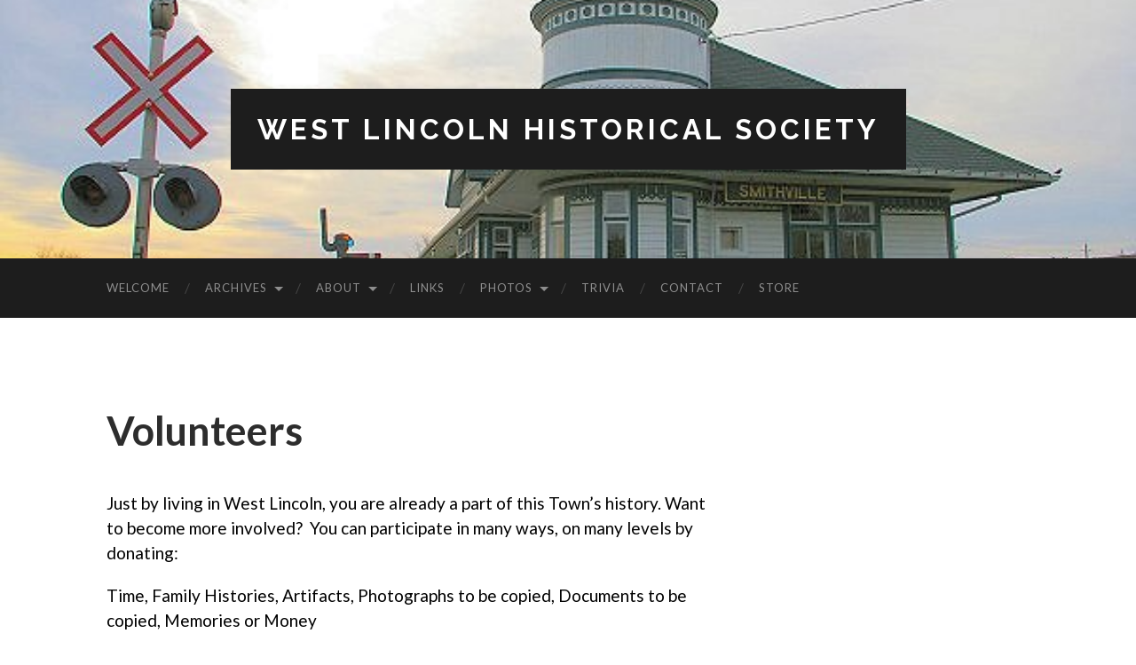

--- FILE ---
content_type: text/css
request_url: https://wlhs.info/wp-content/themes/hemingway/style.css?ver=2.1.2
body_size: 49067
content:
/*---------------------------------------------------------------------------------

	Theme Name: Hemingway
    Text Domain: hemingway
	Version: 2.1.2
	Description: Hemingway is a clean and beautiful two-column theme for bloggers. It features a responsive design, retina-ready assets, Block Editor support, full-width header image with parallax scrolling effect, custom accent color settings, custom logo upload, and editor styles. Demo: https://andersnoren.se/themes/hemingway/
	Tags: blog, two-columns, right-sidebar, custom-colors, custom-header, custom-menu, editor-style, featured-images, footer-widgets, full-width-template, post-formats, sticky-post, theme-options, threaded-comments, translation-ready, block-styles, wide-blocks
	Author: Anders Norén
	Author URI: https://andersnoren.se
	Theme URI: https://andersnoren.se/teman/hemingway-wordpress-theme/
	License: GNU General Public License version 2.0
	License URI: http://www.gnu.org/licenses/gpl-2.0.html
	Tested up to: 5.7.1
	Requires PHP: 5.6

	All files, unless otherwise stated, are released under the GNU General Public License
	version 2.0 (http://www.gnu.org/licenses/gpl-2.0.html)

-----------------------------------------------------------------------------------

	0.	CSS Reset
	1.	Document Setup
	2.  Element Base
	3.  Structure
	4.	Header
	5.	Navigation
	6.	Main Content
	7.  Single post
	8.	Blocks
	9.	Post Content
	10.	Comments
	11.	Pagination
	12.	Page & Page Templates
	13.	Sidebar
	14.	Footer
	15. Credits
	16.	Media Queries

----------------------------------------------------------------------------------- */


/* -------------------------------------------------------------------------------- */
/*	0. CSS Reset
/* -------------------------------------------------------------------------------- */

html, body {
	border: none;
	margin: 0;
	padding: 0;
}

h1, h2, h3, h4, h5, h6, p, blockquote, address, big, cite, code, em, font, img, small, strike, sub, sup, li, ol, ul, fieldset, form, label, legend, button, table, caption, tr, th, td {
	border: none;
	font-size: inherit;
	line-height: inherit;
	margin: 0;
	padding: 0;
	text-align: inherit;
}

blockquote:before,
blockquote:after {
	content: "";
}


/* -------------------------------------------------------------------------------- */
/*	1. Document setup
/* -------------------------------------------------------------------------------- */


body {
	background: #fff;
	border: none;
	color: #444;
	font-family: 'Lato', sans-serif;
	font-size: 18px;
}

* {
		-webkit-box-sizing: border-box;
		-moz-box-sizing: border-box;
	box-sizing: border-box;
}

img {
	max-width: 100%;
	height: auto;
}

.hidden { display: none; }
.left { float: left; }
.right { float: right; }

::selection {
	background: #1abc9c;
	color: #333;
}

::-webkit-input-placeholder { color: #A9A9A9; }
:-ms-input-placeholder { color: #A9A9A9; }

/* Clearing ---------------------------------- */

.clear,
.group:after,
.post-content:after,
.widget-content:after,
[class*="__inner-container"]:after {
	clear: both;
	content: "";
	display: block;
}

/* Transitions ------------------------------- */

a,
.post-tags a::after {
	transition: all .1s ease-in-out;
}

.nav-toggle,
.nav-toggle .bar,
.blog-menu a,
.blog-menu ul .menu-item-has-children,
.blog-title a,
.post-title a,
.format-bubble,
.post-meta a,
.featured-media a,
.content form input,
.content form textarea,
.media-caption,
.post-nav a,
input#s,
#searchsubmit,
.widget-content ul li,
.widget_recent_entries a,
.search-toggle.active .metal,
.search-toggle.active .handle {
	transition: all .2s ease-in-out;
}

.tothetop {
	transition: all .3s ease-in-out;
}

/* Screen Reader Text ------------------------ */

.screen-reader-text {
	clip: rect(1px, 1px, 1px, 1px);
	position: absolute !important;
	height: 1px;
	width: 1px;
	overflow: hidden;
}

.screen-reader-text:focus {
	background-color: #f1f1f1;
	border-radius: 3px;
	box-shadow: 0 0 2px 2px rgba(0, 0, 0, 0.6);
	clip: auto !important;
	color: #21759b;
	display: block;
	font-size: 14px;
	font-size: 0.875rem;
	font-weight: bold;
	height: auto;
	left: 5px;
	line-height: normal;
	padding: 15px 23px 14px;
	text-decoration: none;
	top: 5px;
	width: auto;
	z-index: 100000; /* Above WP toolbar. */
}

/* Skip Link --------------------------------- */

.skip-link {
	position: absolute;
		left: -9999rem;
		top: 2.5rem;
	z-index: 999999999;
}

.skip-link:focus {
	left: 2.5rem;
	text-decoration: none;
}


/* --------------------------------------------------------------------------------------------- */
/*	2. Element Base
/* --------------------------------------------------------------------------------------------- */


main {
	display: block;
}

h1, h2, h3, h4, h5, h6, .faux-heading {
	color: #444;
	font-feature-settings: "lnum";
	font-variant-numeric: lining-nums;
	font-weight: 700;
	line-height: 1.2;
	margin: 50px 0 25px;
}

h1 { font-size: 2em; }
h2 { font-size: 1.75em; }
h3 { font-size: 1.5em; }
h4 { font-size: 1.25em; }
h5 { font-size: 1.1em; }
h6 { font-size: 1em; }

h6 {
	font-size: .9em;
	font-weight: bold;
	text-transform: uppercase;
	letter-spacing: 1px;
}

p {
	line-height: 1.5;
	margin: 0 0 20px 0;
}

em,
i,
q,
dfn {
	font-style: italic;
}

b,
strong {
	font-weight: 700;
}

ins {
	text-decoration: underline;
}

sub,
sup {
	font-size: 75%;
	line-height: 0;
	position: relative;
	vertical-align: baseline;
}

sup { top: -0.5em; }
sub { bottom: -0.25em; }

abbr,
acronym {
	cursor: help;
}

address {
	line-height: 1.5;
	margin: 0 0 20px 0;
}

hr {
	border: none;
	border-top: 1px solid currentColor;
	color: #E1E1E3;
	margin: 50px 0;
}

a {
	color: #1abc9c;
	text-decoration: none;
}

a:hover {
	text-decoration: underline;
}

/* Lists ------------------------------------- */

ul,
ol {
	margin: 0 0 30px 30px;
}

ul { list-style: disc; }
ul ul { list-style: circle; }
ul ul ul { list-style: square; }

ol { list-style: decimal; }
ol ol { list-style: lower-alpha; }
ol ol ol { list-style: lower-roman; }

li {
	line-height: 1.5;
	margin: 5px 0 0 20px;
}

li > ul,
li > ol {
	margin: 10px 0 0 20px;
}

.reset-list-style,
.reset-list-style ul,
.reset-list-style ol {
	list-style: none;
	margin: 0;
}

.reset-list-style li {
	margin: 0;
}

dt,
dd {
	line-height: 1.5;
}

dt {
	font-weight: 700;
}

dt + dd { margin-top: 5px; }
dd + dt { margin-top: 15px; }

/* Tables ------------------------------------ */

table {
	border-collapse: collapse;
    border-spacing: 0;
    empty-cells: show;
    font-size: 0.9em;
    margin: 30px 0;
    width: 100%;
}

tbody {
	border-top: 1px solid #ddd;
}

thead + tbody {
	border-top: none;
}

th,
td {
	padding: 2%;
	margin: 0;
	overflow: visible;
	line-height: 120%;
	border-bottom: 1px solid #ddd;
}

caption {
	color: #444;
	text-align: center;
	padding: 2%;
}

thead {
	vertical-align: bottom;
	white-space: nowrap;
}

th {
	font-weight: bold;
	color: #444;
}

/* Inputs ------------------------------------ */

fieldset {
	border: 2px solid #eee;
	margin-bottom: 30px;
	margin-top: 30px;
	padding: 25px;
}

fieldset legend {
	font-size: 0.8rem;
	line-height: 1;
	font-weight: 700;
	text-transform: uppercase;
	letter-spacing: 2px;
	padding: 10px 12px;
	background: #1abc9c;
	color: #fff;
}

fieldset > *:first-child { margin-top: 0; }
fieldset > *:last-child { margin-bottom: 0; }

form {
	margin-bottom: 30px;
	margin-top: 30px;
}

form > *:first-child { margin-top: 0; }
form > *:last-child { margin-bottom: 0; }

label {
	display: block;
	margin: 0 0 5px 0;
}

label.inline,
input[type="checkbox"] + label {
	display: inline;
	font-weight: 400;
	margin-left: 5px;
}

input,
textarea,
button,
.select2-container .select2-selection--single {
	font-family: inherit;
	line-height: 1;
}

input[type="text"],
input[type="password"],
input[type="email"],
input[type="url"],
input[type="date"],
input[type="month"],
input[type="time"],
input[type="datetime"],
input[type="datetime-local"],
input[type="week"],
input[type="number"],
input[type="search"],
input[type="tel"],
input[type="color"],
textarea {
	-webkit-appearance: none;
	-moz-appearance: none;
	background-color: #f2f2f2;
	border-radius: 3px;
	border: 1px solid #E1E1E3;
	box-shadow: none;
	color: #333;
	display: block;
	font-size: 16px;
	margin: 0;
	max-width: 100%;
	padding: 14px 16px;
	width: 100%;
}

textarea {
	height: 180px;
	line-height: 1.5;
	width: 100%;
}

select {
	font-family: inherit;
	font-size: inherit;
}

input::-webkit-input-placeholder { line-height: normal; }
input:-ms-input-placeholder { line-height: normal; }
input::-moz-placeholder { line-height: normal; }

input[type="search"]::-webkit-search-decoration,
input[type="search"]::-webkit-search-cancel-button,
input[type="search"]::-webkit-search-results-button,
input[type="search"]::-webkit-search-results-decoration {
	display: none;
}

button,
.button,
.faux-button,
a.more-link,
.wp-block-button__link,
.wp-block-file .wp-block-file__button,
input[type="button"],
input[type="reset"],
input[type="submit"] {
	-webkit-appearance: none;
	-moz-appearance: none;
	background-color: #1d1d1d;
	border: none;
	border-radius: 4px;
	color: #fff;
	cursor: pointer;
	display: inline-block;
	font-size: 16px;
	line-height: 1;
	margin: 0;
	padding: 16px 18px;
	text-align: center;
	text-decoration: none;
	transition: background-color .1s linear, border-color .1s linear, color .1s linear;
}

button:hover,
.button:hover,
.faux-button:hover,
a.more-link:hover,
.wp-block-button__link:hover,
.wp-block-file__button:hover,
input[type="button"]:hover,
input[type="reset"]:hover,
input[type="submit"]:hover {
	background-color: #1abc9c;
	color: #fff;
	cursor: pointer;
	text-decoration: none;
}


/* -------------------------------------------------------------------------------- */
/*	3.	Structure
/* -------------------------------------------------------------------------------- */


.section {
	padding: 10% 0;
	position: relative;
}

.section.large-padding { padding: 7.5% 0; }
.section.medium-padding { padding: 5% 0; }
.section.small-padding { padding: 2.5% 0; }
.section.no-padding { padding: 0; }

.section.bg-dark { background: #1d1d1d; }
.section.bg-dark-light { background: #262626; }

.bg-shade {
	position: absolute;
	top: 0;
	right: 0;
	bottom: 0;
	left: 0;
	background: #262626;
}

.section-inner {
	width: 1040px;
	max-width: 86%;
	margin: 0 auto;
}

.big-wrapper {
	overflow: hidden;
}

.wrapper {
	margin-top: 100px;
}

.content {
	width: 65%;
}

.content.center {
	margin-left: auto; margin-right: auto;
}

.content.full-width {
	width: 100%;
}

.sidebar {
	width: 27.5%;
}


/* -------------------------------------------------------------------------------- */
/*	4. Header
/* -------------------------------------------------------------------------------- */


.header-cover {
	overflow-y: hidden;
}

.header {
	background: no-repeat center;
	background-size: cover;
	padding: 100px 0;
}

.header-inner {
	position: relative;
	text-align: center;
	z-index: 2;
}

.blog-logo {
	display: inline-block;
	line-height: 1;
	margin: 0;
}

.blog-logo a,
.blog-logo img {
	display: block;
}

.blog-logo img {
	height: auto;
	max-height: 250px;
	max-width: 100%;
	width: auto;
}

.blog-info {
	background: #1d1d1d;
	display: inline-block;
	padding: 30px;
}

.blog-title {
	text-align: center;
	font-family: 'Raleway', sans-serif;
	font-size: 1.75em;
	line-height: 1;
	margin: 0;
	width: 100%;
}

.blog-title a {
	color: #fff;
	text-transform: uppercase;
	letter-spacing: 4px;
	font-weight: 700;
}

.blog-title a:hover {
	color: #1abc9c;
	text-decoration: none;
}

.blog-description {
	color: rgba( 255, 255, 255, 0.5 );
	font-family: 'Raleway', sans-serif;
	font-weight: 400;
	line-height: 1.25;
	margin: 0;
	text-align: center;
}

.blog-description:before {
	content: "";
	display: block;
	width: 100px;
	height: 2px;
	background: rgba(255,255,255,0.1);
	margin: 20px auto;
}


/* -------------------------------------------------------------------------------- */
/*	5. Navigation
/* -------------------------------------------------------------------------------- */

.mobile-menu {
	display: none;
}

.blog-menu {
	display: flex;
	flex-wrap: wrap;
	list-style: none;
	margin: 0 0 0 -20px;
}

.blog-menu ul {
	margin: 0;
}

.blog-menu li {
	line-height: 1;
	margin: 0;
	position: relative;
}

.blog-menu > li + li:before {
	color: #444;
	content: "/";
	display: block;
	font-size: 16px;
	line-height: 1;
	margin: -9px 0 0 -3px;
	position: absolute;
		left: 0;
		top: 50%;
	z-index: 1000;
}

.blog-menu a {
	display: block;
	padding: 27px 20px;
	text-transform: uppercase;
	letter-spacing: 1px;
	color: rgba( 255, 255, 255, 0.5 );
	font-size: 13px;
}

.blog-menu a:hover,
.blog-menu .current-menu-item a {
	color: #fff;
	text-decoration: none;
}

.blog-menu > .menu-item-has-children a,
.blog-menu > .page_item_has_children a { padding-right: 35px; }

.blog-menu > .menu-item-has-children::after,
.blog-menu > .page_item_has_children::after {
	content: "";
	display: block;
	border: 5px solid transparent;
	border-top-color: rgba( 255, 255, 255, 0.5 );
	position: absolute;
	z-index: 1001;
	right: 17px;
	top: 50%;
	margin-top: -2px;
	transition: border-color .2s ease-in-out;
}

.blog-menu > .menu-item-has-children:hover::after,
.blog-menu > .page_item_has_children:hover::after { border-top-color: #fff; }

.blog-menu li:hover a {
	background-color: #1d1d1d;
	cursor: pointer;
}

.blog-menu li:hover > a { color: #fff; }

/* Sub Menus --------------------------------- */

.blog-menu ul {
	position: absolute;
	left: -9999px;
	display: none;
	z-index: 999;
}

.blog-menu ul li {
    float: none;
    display: block;
}

.blog-menu ul > .menu-item-has-children::after,
.blog-menu ul > .page_item_has_children::after {
	content: "";
	display: block;
	border: 6px solid transparent;
	border-left-color: rgba(255,255,255,0.4);
	position: absolute;
	z-index: 1001;
	right: 10px;
	top: 50%;
	margin-top: -5px;
}

.blog-menu ul > .menu-item-has-children:hover::after,
.blog-menu ul > .page_item_has_children:hover::after { border-left-color: #fff; }

.blog-menu ul li {
	width: 240px;
	background: #1d1d1d;
}

.blog-menu ul a {
	padding: 20px 0px;
	margin: 0 20px;
	line-height: 130%;
	border-bottom: 1px solid rgba(255,255,255,0.1);
}

.blog-menu ul > li:last-child a { border-bottom-width: 0; }

.blog-menu li:hover > ul {
	opacity: 1;
	left: 0;
	display: block;
}

.blog-menu ul li:hover > ul {
	left: 240px;
	margin-left: 0;
	top: 0;
}


/* -------------------------------------------------------------------------------- */
/*	6. Main Content
/* -------------------------------------------------------------------------------- */


.post,
.page {
	border-bottom: 4px solid #eee;
	margin-bottom: 10%;
	padding-bottom: 10%;
}

.single-post .post,
.page .post,
.post:last-of-type,
.page:last-of-type {
	border-bottom: 0;
	margin-bottom: 0;
	padding-bottom: 0;
}

/* Archive Header ---------------------------- */

.archive-header {
	margin-bottom: 7.5%;
	text-align: center;
}

.archive-title {
	border-bottom: 2px solid #eee;
	color: #767676;
	display: inline-block;
	font-size: 0.9em;
	font-weight: 700;
	letter-spacing: 1px;
	margin: 0;
	padding-bottom: 5px;
	position: relative;
	text-transform: uppercase;
}

.archive-description {
	margin: 1em 0 0;
}

.archive-description p:last-child {
	margin: 0;
}

/* Featured Media ---------------------------- */

.featured-media {
	display: block;
	margin-bottom: 6%;
	position: relative;
}

.featured-media > a,
.featured-media img {
	display: block;
}

.featured-media img {
	border-radius: 4px;
	margin: 0 auto;
}

.featured-media iframe {
	display: block;
	border: none;
	max-width: 100%;
	height: auto;
}

.featured-media .sticky-post {
	position: absolute;
	top: 5%;
	right: 0;
	padding: 8px 10px;
	border-radius: 3px 0 0 3px;
	background: #1abc9c;
	color: #fff;
	font-size: 0.7em;
	text-transform: uppercase;
	letter-spacing: 1px;
	z-index: 10;
}

.media-caption-container {
	position: absolute;
	width: 95%;
	margin-left: 2.5%;
	bottom: 1.5em;
	text-align: center;
	font-size: 0.85em;
}

.media-caption {
	background-color: rgba( 38, 38, 38, 0.75 );
	border-radius: 3px;
	color: #fff;
	display: inline-block;
	line-height: 130%;
	padding: 7px 11px;
	text-align: center;
}

.media-caption:hover {
	background-color: #262626;
	color: #fff;
}

.media-caption a {
	color: inherit;
	text-decoration: underline;
}

.media-caption a:hover {
	color: inherit;
	text-decoration: none;
}

/* Post Header ------------------------------- */

.post-header {
	margin-bottom: 6%;
}

.post-title {
	font-size: 2.5em;
	font-weight: 700;
	line-height: 1.2;
	margin: 0 0 15px 0;
		-ms-word-break: break-all;
	word-break: break-word;
}

.post-title,
.post-title a {
	color: #2d2d2d;
}

.post-title a:hover {
	text-decoration: none;
}

.post-meta {
	color: #767676;
	font-size: 0.8em;
	letter-spacing: 1px;
	text-transform: uppercase;
}

.post-meta a {
	color: #767676;
}

.post-meta a:hover {
	color: #1abc9c;
	text-decoration: none;
}

.post-meta .date-sep {
	color: #ddd;
	margin: 0 5px;
}

/* Post Format: Aside and Video -------------- */

.post-preview.format-aside .post-meta,
.post-preview.format-video .post-meta {
	text-align: center;
}

.post-preview.format-video .post-content {
	margin-top: 20px;
}

.post-preview.format-aside .post-content {
	background: #eee;
	border-radius: 3px;
	margin-top: 20px;
	padding: 20px;
}

/* Post Format: Quote ------------------------ */

.post-preview.format-quote .post-meta {
	text-align: center;
}

.post-preview.format-quote .post-content {
	margin-top: 20px;
	padding: 40px;
	background: #262626;
	color: #fff;
	border-radius: 3px;
}

.post-preview.format-quote .post-content blockquote {
	background: none;
	color: #fff;
	font-family: 'Raleway', 'Helvetica Neue', sans-serif;
	padding: 0;
	font-size: 1.25em;
	margin-bottom: 0;
}

.post-preview.format-quote .post-content blockquote p {
	text-align: center;
}

.post-preview.format-quote .post-content blockquote cite {
	color: rgba( 255, 255, 255, 0.75 );
	display: block;
	font-size: 16px;
	font-weight: 400;
	text-align: center;
}

.post-preview.format-quote .post-content blockquote cite a {
	color: rgba(255,255,255,0.75);
}

.post-preview.format-quote .post-content blockquote cite a:hover {
	text-decoration: none;
}


/* -------------------------------------------------------------------------------- */
/*	7. Single Post
/* -------------------------------------------------------------------------------- */


.post-meta-bottom {
	margin-top: 10%;
	position: relative;
}

.post-categories {
	position: relative;
	font-size: 0.85em;
	font-weight: 400;
	color: #767676;
	line-height: 120%;
	padding-left: 36px;
}

.category-icon,
.category-icon:after,
.front-flap,
.front-flap:after {
	display: block;
	position: absolute;
}

.category-icon {
	left: 0;
	top: 2px;
	width: 24px;
	height: 16px;
	background: #727272;
	border-radius: 0 2px 2px 2px;
}

.category-icon:after {
	content: "";
	width: 12px;
	height: 3px;
	top: -3px;
	left: 0px;
	background: #727272;
	border-radius: 1px 1px 0 0;
}

.front-flap {
	height: 13px;
	width: 22px;
	bottom: -1px;
	right: -2px;
	background: #727272;
	border-radius: 2px;
	border: 1px solid #fff;
	transform: skew(-25deg,0deg);
}

.post-categories a:hover {
	text-decoration: underline;
}

.post-tags {
	margin-top: 20px;
	margin-left: 12px;
}

.post-tags a {
	position: relative;
	font-size: 12px;
	font-weight: 700;
	text-transform: uppercase;
	color: #fff;
	display: inline-block;
	padding: 6px;
	line-height: 1;
	margin-bottom: 5px;
	margin-right: 20px;
	background: #767676;
	border-radius: 0 2px 2px 0;
}

.post-tags a::after {
	border-top: 12px solid transparent;
	border-right: 12px solid #767676;
	border-bottom: 12px solid transparent;
	content: "";
	height: 0;
	position: absolute;
	top: 0;
	left: -12px;
	width: 0;
}

.post-tags a:before {
	content: "";
	display: block;
	position: absolute;
	left: -4px;
	top: 50%;
	margin-top: -2px;
	width: 4px;
	height: 4px;
	background: #fff;
	border-radius: 99px;
	z-index: 10;
}

.post-tags a:hover {
	background: #1abc9c;
	color: #fff;
	text-decoration: none;
}

.post-tags a:hover:after {
	border-right-color: #1abc9c;
}

.post-nav {
	font-size: 0.95em;
	margin-top: 20px;
	border-top: 4px solid #eee;
	border-bottom: 4px solid #eee;
}

.post-nav a {
	display: block;
	position: relative;
	padding: 25px 0;
	max-width: 49%;
	color: #666;
}

.post-nav h5 {
	color: #767676;
	font-size: 0.7em;
	font-weight: 700;
	letter-spacing: 1px;
	margin: 0 0 7px;
	text-transform: uppercase;
}

.post-nav-newer h5 { text-align: right; }

.post-nav-older { float: left; }
.post-nav-newer { float: right; text-align: right; }

.post-nav a:hover {
	color: #1abc9c;
	text-decoration: none;
}

.post-nav-links {
	margin-top: 30px;
}


/* -------------------------------------------------------------------------------- */
/*	8. Blocks
/* -------------------------------------------------------------------------------- */


/* Block Editor Accent Colors ---------------- */

:root .has-background { background-color: #444; }

:root .has-accent-color { color: #1abc9c; }
:root .has-accent-background-color { background-color: #1abc9c; }

:root .has-dark-gray-color { color: #444; }
:root .has-dark-gray-background-color { background-color: #444; }

:root .has-medium-gray-color { color: #666; }
:root .has-medium-gray-background-color { background-color: #666; }

:root .has-light-gray-color { color: #767676; }
:root .has-light-gray-background-color { background-color: #767676; }

:root .has-white-color { color: #fff; }
:root .has-white-background-color { background-color: #fff; }

/* Block Editor Font Sizes ------------------- */

:root .has-small-font-size { font-size: .842em; }
:root .has-regular-font-size { font-size: 1em; }

:root .has-large-font-size,
:root .has-larger-font-size {
	line-height: 1.5;
}

:root .has-large-font-size { font-size: 1.263em; }
:root .has-larger-font-size { font-size: 1.684em; }

ain co

/* Block: Audio ------------------------------ */

.wp-block-audio audio {
    width: 100%;
}

/* Block: Button ----------------------------- */

.wp-block-button:not(.alignleft):not(.alignright):first-child { margin-top: 0; }
.wp-block-button:not(.alignleft):not(.alignright):last-child { margin-bottom: 0; }

.is-style-squared .wp-block-button__link {
    border-radius: 0;
}

/* STYLE: OUTLINE */

.wp-block-button.is-style-outline {
	color: #1d1d1d;
}

.is-style-outline .wp-block-button__link {
    background-color: transparent;
    border: 2px solid currentColor;
	color: inherit;
	padding: 14px 16px;
}

.is-style-outline .wp-block-button__link:hover {
	background-color: #1d1d1d;
	border-color: #1d1d1d;
	color: #fff;
}

.is-style-outline .wp-block-button__link.has-accent-color:hover {
	background-color: #1abc9c;
	border-color: #1abc9c;
	color: #fff;
}

/* Block: Columns ---------------------------- */

:root .wp-block-column > *:first-child { margin-top: 0; }
:root .wp-block-column > *:last-child { margin-bottom: 0; }

/* Block: Cover ------------------------------ */

.wp-block-cover {
	color: #fff;
}

/* Block: File ------------------------------- */

.wp-block-file {
	align-items: center;
	border: 1px solid #eee;
	border-radius: 3px;
	display: flex;
	justify-content: space-between;
	padding: 1em;
}

.wp-block-file a:not(.wp-block-file__button) {
	color: inherit;
	font-weight: 700;
}

.wp-block-file a.wp-block-file__button:active, .wp-block-file a.wp-block-file__button:focus, .wp-block-file a.wp-block-file__button:hover, .wp-block-file a.wp-block-file__button:visited {
	opacity: 1;
}

/* Block: Gallery ---------------------------- */

.post-content ul.wp-block-gallery {
	list-style: none;
}

.post-content ul.wp-block-gallery:not(.alignwide) {
	margin-left: 0;
}

.post-content .wp-block-gallery > li:last-child {
	margin-bottom: 16px;
}

.wp-block-gallery img {
	border: none;
	padding: 0;
}

/* Block: Media & Text ----------------------- */

.wp-block-media-text__content > *:first-child { margin-top: 0; }
.wp-block-media-text__content > *:last-child { margin-bottom: 0; }

/* Block: Pull Quote ------------------------- */

.post-content .wp-block-pullquote {
	background: transparent;
	border-bottom: 4px solid #444;
	border-top: 4px solid #444;
	margin: 2em 0;
	padding: 3em 0;
	text-align: center;
}

.post-content .wp-block-pullquote blockquote {
	background: transparent;
	margin: 0;
	padding: 0;
}

.post-content .wp-block-pullquote p {
	line-height: 1.5;
}

.post-content .wp-block-pullquote.alignleft,
.post-content .wp-block-pullquote.alignright {
	margin-bottom: 1em;
	margin-top: 0;
	padding: 1em 0;
}

.post-content .wp-block-pullquote cite,
.post-content .wp-block-pullquote p {
	text-align: inherit;
}

.post-content .wp-block-pullquote cite:before {
	content: none;
}

.wp-block-quote.is-large p,
.wp-block-quote.is-style-large p {
	font-size: 1.2em;
	font-style: normal;
}

.wp-block-quote.is-large cite,
.wp-block-quote.is-large footer,
.wp-block-quote.is-style-large cite,
.wp-block-quote.is-style-large footer {
	font-size: 16px;
}

.wp-block-pullquote.is-style-solid-color blockquote cite {
	text-transform: uppercase;
}

/* Block: Quote ------------------------------ */

/* STYLE: LARGE */

.wp-block-quote.is-large,
.wp-block-quote.is-style-large {
	padding: 1.1em;
}

.wp-block-quote.is-large cite,
.wp-block-quote.is-large footer,
.wp-block-quote.is-style-large cite,
.wp-block-quote.is-style-large footer {
	text-align: inherit;
}

/* Block: Separator -------------------------- */

hr.wp-block-separator {
	background: #eee;
	border: none;
	color: #767676;
	height: 4px;
	margin: 2em auto;
	width: 50%;
}

.wp-block-separator:not(.is-style-wide):not(.is-style-dots) {
	max-width: none;
	width: 50%;
}

.wp-block-separator.is-style-wide {
	width: 100%;
}

.wp-block-separator.is-style-dots {
	background: none;
	height: auto;
}

.wp-block-separator.is-style-dots:before {
	color: inherit;
}

/* Block: Social ----------------------------- */

ul.wp-block-social-links:not(.alignwide):not(.alignfull):not(.aligncenter):not(.alignleft):not(.alignright) {
	margin-left: 0;
}

.wp-social-link {
	margin: 0 8px 0 0;
}


/* -------------------------------------------------------------------------------- */
/*	9. Post Content
/* -------------------------------------------------------------------------------- */


.post-content {
	font-size: 19px;
}

.post-content > *:first-child { margin-top: 0 !important; }
.post-content > *:last-child { margin-bottom: 0 !important; }

/* Content Typography ------------------------ */

p.has-drop-cap:not(:focus):first-letter {
    font-size: 5.95em;
    font-weight: 400;
}

.post-content big {
	font-size: 1.25em;
}

abbr, acronym {
	cursor: help;
}

code, kbd, pre {
	font-size: 0.85em;
	background: #eee;
	font-family: Menlo, Monaco, monospace;
}

.post-content .highlight {
	background: #fcf8a5;
	display: inline;
	padding: 2px 3px;
}

.post-content kbd,
.post-content code {
	padding: 5px;
	border-radius: 3px;
}

.post-content dl { line-height: 160%; }
.post-content dl dt { font-weight: 700; }

.post-content hr {
	background: #eee;
	border: none;
	color: #767676;
	height: 4px;
	margin: 2em auto;
	width: 50%;
}

.post-content address {
	padding: 3% 3.5%;
	background: #F1F1F1;
}

.post-content pre {
	white-space: pre-wrap;
	word-wrap: break-word;
	line-height: 140%;
	padding: 2% 2.5%;
	background: #f1f1f1;
}

/* Post Quotes ------------------------------- */

blockquote {
	margin: 30px 0;
}

.post-content blockquote {
	background: #eee;
	color: #666;
	font-family: 'Raleway', 'Helvetica Neue', sans-serif;
	line-height: 150%;
	padding: 1.1em;
}

.post-content cite {
	color: #666;
	font-style: normal;
	font-weight: 700;
	letter-spacing: 1px;
	line-height: 140%;
	text-transform: uppercase;
}

.post-content cite:before { content: "— "; }

.post-content blockquote cite {
	display: block;
	font-size: .8em;
	margin-top: 1em;
}

.post-content blockquote p:last-of-type {
	margin-bottom: 0;
}

/* Post Media -------------------------------- */

figure {
	margin: 0;
}

.post-content .wp-caption {
	line-height: 170%;
	margin-bottom: 1.1em;
	max-width: 100%;
}

.wp-caption a,
.wp-caption img { display: block; }

.post-content .alignwide,
.post-content .alignfull {
	margin: 2em 0;
}

.post-content .alignleft,
.post-content .alignright {
	margin-bottom: 1.2em;
	max-width: 40%;
}

.post-content .wp-caption .alignleft,
.post-content .wp-caption .alignright {
	margin-bottom: 0;
}

.post-content .alignleft {
	float: left;
	margin-right: 1em;
}

.post-content .alignright {
	float: right;
	margin-left: 1em;
}

.post-content .aligncenter {
	margin-left: auto;
	margin-right: auto;
	text-align: center;
}

.post-content .wp-caption-text,
.post-content .gallery-caption,
.post-content .wp-block-image figcaption,
.post-content figcaption {
	color: #767676;
	display: block;
	font-size: .85em;
	font-style: italic;
	margin: 0;
	padding-top: .5em;
	text-align: center;
	width: 100%;
}

.post-content .wp-caption-text a,
.post-content .gallery-caption a {
	display: inline;
}

.post-content .gallery-caption {
	font-size: 16px;
	line-height: 1.5;
}


/* -------------------------------------------------------------------------------- */
/*	10. Comments
/* -------------------------------------------------------------------------------- */


.comments,
.comment-respond {
	border-top: 4px solid #eee;
	padding-top: 10%;
	margin-top: 10%;
}

.post-meta-bottom + .comments,
.post-meta-bottom + .comment-respond {
	border-top: none;
	padding-top: 0;
}

.comments-title,
#reply-title,
.pingbacks-title {
	font-size: 1.75em;
	font-weight: 400;
	color: #2d2d2d;
}

.comments-title { margin-bottom: 10%; }

ol.commentlist,
ol.commentlist ul.children {
	list-style: none;
	margin: 0;
}

li.comment,
li > div.comment {
	margin: 0 0 25px;
	position: relative;
}

li > div.comment {
	padding-bottom: 25px;
	border-bottom: 1px solid #eee;
}

.commentlist > li:first-child > div.comment:first-child { border-top: 1px solid #eee; padding-top: 25px; }

.children > li > div.comment { padding-left: 10%; }
.children .children > li > div.comment { padding-left: 20%; }
.children .children .children > li > div.comment { padding-left: 30%; }
.children .children .children .children > li > div.comment { padding-left: 40%; }
.children .children .children .children .children > li > div.comment { padding-left: 50%; }

.comment .children li:last-child { margin-bottom: 0; }

.commentlist > li.comment:last-child,
.commentlist > li.comment div.comment:last-child {
	margin-bottom: 0;
}

/* Pingback List ----------------------------- */

.comments .pingbacks {
	margin-top: 5.5%;
}

.pingbacks-inner {
	margin: 0 auto;
}

.pingbacks-title {
	margin-bottom: 20px;
}

.pingback-list li {
	padding: 0.5em;
	line-height: 130%;
}

.pingback-list a:hover {
	text-decoration: underline;
}

.pingback-list li:nth-child(odd) {
	background: #f9f9f9;
}

.pingback-list .comment-edit-link { color: #767676; }
.pingback-list .comment-edit-link:hover { color: #444; text-decoration: none; }

/* Comment Meta ------------------------------ */

.comment-meta { margin-bottom: 1em; }

.comment-meta .avatar {
	display: block;
	height: 50px;
	width: 50px;
	border-radius: 999px;
	float: left;
}

.comment-actions {
	font-size: 0.7em;
	text-transform: uppercase;
	letter-spacing: 1px;
	font-weight: 700;
}

.comment-actions a { margin-left: 8px; }
.comment-actions a:first-child { margin-left: 0; }

.comment-meta-content {
	margin-left: 70px;
	padding-top: 7px;
}

.comment-meta-content cite {
	font-size: 1.075em;
	color: #444;
	margin-bottom: 5px;
	display: block;
	font-weight: 700;
}

.bypostauthor .comment-meta-content cite .post-author {
	font-weight: 400;
	color: #767676;
	margin-left: 3px;
	letter-spacing: 0;
}

.comment-meta-content cite a { color: inherit; }
.comment-meta-content cite a:hover {
	color: #1abc9c;
	text-decoration: none;
}

.comment-meta-content p {
	font-size: 0.8em;
}

.comment-meta-content p a { color: #BBB; }
.comment-meta-content p a:hover { color: #1abc9c; }

.comment-awaiting-moderation {
	position: absolute;
	right: 0;
	top: 4px;
	font-weight: bold;
	display: block;
	padding: 10px;
	background: #CCC;
	border-radius: 3px;
	font-size: 0.8rem;
	color: #fff;
	text-transform: uppercase;
	letter-spacing: 1px;
}

.comment-awaiting-moderation:hover { background: #2d2d2d; }

/* Comment Navigation ------------------------ */

.comment-nav-below {
	background: none;
	border-top: 4px solid #eee;
	color: #666;
	font-size: 0.85em;
	font-weight: 700;
	letter-spacing: 1px;
	margin: 10% 0 -5% 0;
	padding-top: 5%;
	text-transform: uppercase;
}

.comment-nav-below a,
.comment-nav-below a:hover {
	color: inherit;
}

/* Comment Content --------------------------- */

.comment-content {
	margin-left: 70px;
	font-size: 1em;
}

/* Comment Respond --------------------------- */

.comment-respond {
	border-top: 0;
	padding-top: 0;
}

.comments + .comment-respond {
	padding-top: 10%;
	border-top: 4px solid #eee;
	margin-top: 10%;
}

#reply-title { margin: 0 0 20px; }

#respond a:hover { text-decoration: underline; }

#respond .content-section-right {
	border-radius: 0 0 4px 4px;
	border-top: 1px solid #eee;
	z-index: 12;
}

#cancel-comment-reply-link {
	margin-left: 10px;
	font-size: 0.9rem;
	text-transform: uppercase;
	letter-spacing: 1px;
	font-weight: 700;
}

#respond p,
#respond code {
	line-height: 150%;
}

#respond code { border-radius: 2px; }

.comment-form {
	margin: 0;
}

.comment-form p { margin-bottom: 20px; }
.comment-form p:last-child { margin-bottom: 0; }

.comment-form label {
	display: block;
	margin: 0 0 8px 0;
}

p.comment-notes,
p.logged-in-as {
	margin-bottom: 10%;
	color: #666;
}

p.comment-notes a,
p.logged-in-as a {
	color: inherit;
}

.comment-form input {
	max-width: 75%;
}

p.form-allowed-tags {
	margin-top: 1.5em;
	line-height: 160%
}

.comment-form p.form-submit { margin: 1.5em 0 0; }

/* IN COMMENTLIST */

.commentlist .comment-respond {
	margin: 25px 0;
	padding-bottom: 25px;
	border-bottom: 1px solid #eee;
}

.commentlist .comment-reply-title {
	margin-bottom: 10px;
}

.commentlist p.comment-notes,
.commentlist p.logged-in-as {
	margin-bottom: 20px;
}


/* -------------------------------------------------------------------------------- */
/*	11. Pagination
/* -------------------------------------------------------------------------------- */


.archive-nav {
	margin-top: 15%;
}

.archive-nav a {
	font-weight: 700;
	font-size: 0.9rem;
	text-transform: uppercase;
	letter-spacing: 1px;
}

.archive-nav .post-nav-older { float: left; }
.archive-nav .post-nav-newer { float: right; }


/* -------------------------------------------------------------------------------- */
/*	12. Page & Page Templates
/* -------------------------------------------------------------------------------- */

/* Template: Archives ------------------------ */

.archive-col {
	font-size: 0.9em;
}

.page-template-template-archives-php .post-content ul {
	list-style: none;
	margin-left: 0;
}

.page-template-template-archives-php .post-content ul li {
	line-height: 130%;
	margin-bottom: 0;
}

.page-template-template-archives-php .post-content ul li a {
	border-bottom: 1px solid #eee;
	display: block;
	padding: 8px 0;
}

.page-template-template-archives-php .post-content ul li:last-child a {
	border-bottom: none;
}

.page-template-template-archives-php .post-content ul.children li:first-child a {
	border-bottom: 1px solid #eee;
}

.page-template-template-archives-php .post-content ul li a span {
	color: #767676;
}

.page-template-template-archives-php .post-content ul li a:hover {
	color: #666;
	text-decoration: none;
}

.page-template-template-archives-php .post-content ul li a:hover {
	background-color: #F9F9F9;
	padding-left: 12px;
}

/* Error 404 --------------------------------- */

.error404 .post-content .search-form {
	margin-top: 30px;
}


/* -------------------------------------------------------------------------------- */
/*	13. Sidebar
/* -------------------------------------------------------------------------------- */


.widget {
	border-bottom: 4px solid #eee;
	margin-bottom: 15%;
	padding-bottom: 15%;
}

.widget:last-child {
	border-bottom: 0;
	margin-bottom: 0;
	padding-bottom: 0;
}

.widget-title {
	color: #444;
	font-family: 'Raleway', sans-serif;
	font-size: 0.9rem;
	font-weight: 700;
	margin: 0 0 20px 0;
	text-transform: uppercase;
}

/* Widget Content ---------------------------- */

.widget-content {
	color: #555;
	font-size: 1rem;
	line-height: 140%;
}

.widget-content:after {
	clear: both;
	content: "";
	display: block;
}

.widget-content *:last-child {
	margin-bottom: 0;
}

.widget-content a:hover {
	text-decoration: underline;
}

.widget-content p {
	line-height: 150%;
	margin-bottom: 1em;
}

.widget-content ul {
	list-style: none;
	margin: 0;
}

.widget-content ul li {
	border-top: 1px solid #eee;
	line-height: 130%;
	margin: 0;
	padding: 10px 0;
}

.widget-content ul li:last-child {
	padding-bottom: 0;
}

.widget-content li ul > li:first-child {
	margin-top: 10px;
}

.widget-content .page_item_has_children {
	padding-bottom: 0;
}

.widget-content li ul li {
	padding-left: 15px;
}

.widget-content ul li .post-date {
	margin-left: 5px; color: #767676;
}

.widget-content > ul > li:first-child {
	border-top: 0;
}

/* Widget: Search ---------------------------- */

.search-form {
	background: transparent;
	display: flex;
	margin: 0;
	width: 100%;
}

.search-form label {
	margin: 0;
	width: 100%;
}

.search-form .search-field {
	background-color: #fff;
	border-radius: 3px 0 0 3px;
	border-right-width: 0;
	padding: 16px 18px;
	width: 100%;
}

.search-form .search-submit {
	background-color: #1abc9c;
	border-radius: 0 3px 3px 0;
	display: block;
	flex-shrink: 0;
	font-size: 13px;
	letter-spacing: 1px;
	text-transform: uppercase;
}

/* Widget: Calendar -------------------------- */

#wp-calendar {
	color: #767676;
	font-size: 0.9em;
	margin: 0;
	max-width: 100%;
	text-align: center;
	width: 100%;
}

#wp-calendar,
#wp-calendar caption,
#wp-calendar tr,
#wp-calendar td,
#wp-calendar th {
	text-align: center;
}

#wp-calendar caption,
#wp-calendar th,
#wp-calendar td {
	border: none;
	color: inherit;
	padding: 4% 2%;
}

#wp-calendar caption,
#wp-calendar thead {
	color: #666;
	border-bottom: 1px solid #eee;
}

#wp-calendar caption { text-transform: capitalize; }

#wp-calendar thead th {
	font-weight: bold;
	text-transform: uppercase;
	font-size: 0.9em;
}

#wp-calendar tfoot,
.wp-calendar-nav {
	border-top: 1px solid #eee;
}

.wp-calendar-nav {
	display: flex;
	font-size: 0.9em;
	justify-content: space-between;
}

#wp-calendar tfoot td { padding: 0; }
#wp-calendar tfoot #prev { text-align: left; }
#wp-calendar tfoot #next { text-align: right; }

#wp-calendar tfoot a,
.wp-calendar-nav a {
	display: block;
	color: #767676;
	padding: 0.6em;
}

#wp-calendar tfoot a:hover,
.wp-calendar-nav a:hover {
	text-decoration: none;
	color: #1abc9c;
}

/* Widget: Tag Cloud ------------------------- */

.widget_tag_cloud .tagcloud a {
	font-size: 0.9em !important;
}

.tagcloud a {
	display: block;
	float: left;
	padding: 8px 11px;
	line-height: 1;
	margin: 0 5px 5px 0;
	background: #BBB;
	color: #fff;
	border-radius: 3px;
}

.tagcloud a:hover {
	background: #1abc9c;
	text-decoration: none;
	color: #fff;
}


/* -------------------------------------------------------------------------------- */
/*	14. Site Footer
/* -------------------------------------------------------------------------------- */


.footer {
	font-size: 0.9em;
	margin-top: 7.5%;
}

.column {
	width: 30%;
	margin-left: 5%;
}

.column:first-child {
	margin-left: 0;
}

/* Footer Widgets ---------------------------- */

.footer .widget {
	border-bottom-color: #333;
}

.footer .widget-title {
	color: #eee;
	font-weight: 700;
	letter-spacing: 1px;
}

.footer .widget-content {
	color: #858585;
}

.footer .widget-content ul li {
	border-top-color: #333;
}

/* Widget: Calendar -------------------------- */

.footer #wp-calendar caption,
.footer #wp-calendar thead {
	border-bottom-color: #333;
}

.footer #wp-calendar tfoot,
.footer .wp-calendar-nav {
	border-top-color: #333;
}

/* Widget: Tag Cloud ------------------------- */

.footer .tagcloud a { background-color: #333; color: #fff; }
.footer .tagcloud a:hover { background-color: #1abc9c; color: #fff; }


/* -------------------------------------------------------------------------------- */
/*	15. Credits
/* -------------------------------------------------------------------------------- */


.credits.no-padding {
	font-size: 0.8rem;
}

.credits-inner {
	border-top: 2px solid rgba(255,255,255,0.1);
	letter-spacing: 1px;
	padding: 25px 0 4%;
	text-transform: uppercase;
}

.credits {
	color: #858585;
}

.credits a,
.credits a:hover {
	color: inherit;
}

.credits-left { float: left; }
.credits-right { float: right; }

.tothetop:hover {
	cursor: pointer;
}


/* -------------------------------------------------------------------------------- */
/*	16. Media Queries
/* -------------------------------------------------------------------------------- */


@media ( max-width: 1040px ) {

	body {
		font-size: 16px;
	}

	/* Structure ----------------------------- */

	.wrapper {
		margin-top: 7.5%;
	}

	/* Post Content -------------------------- */

	.post-content {
		font-size: 17px;
	}

}

@media ( max-width: 800px ) {

	body {
		font-size: 18px;
	}

	/* Structure ----------------------------- */

	.content,
	.sidebar {
		width: 100%;
		float: none;
	}

	.sidebar {
		display: none;
	}

	.section.large-padding,
	.section.medium-padding {
		padding: 40px 0;
	}

	.footer {
		margin-top: 60px;
	}


	/* Navigation --------------------------------------- */

	.navigation-inner {
		max-width: 100%;
	}

	.blog-menu {
		display: none;
	}

	.toggle-container {
		background: #1d1d1d;
		display: flex;
		justify-content: space-between;
	}

	.toggle {
		-webkit-appearance:none;
		-moz-appearance:none;
		background: none;
		border-radius: 0;
		box-shadow: none;
		display: inline-block;
		height: 57px;
		padding: 20px 0px;
		position: relative;
		width: 32px;
	}

	.toggle:hover {
		background-color: transparent;
		cursor: pointer;
	}

	.nav-toggle .bar {
		display: block;
		width: 24px;
		height: 3px;
		margin-top: 4px;
		background: #666;
	}

	.nav-toggle .bar:first-child {
		margin-top: 0;
	}

	.nav-toggle.active .bar {
		background-color: #fff;
	}

	.search-toggle .metal,
	.search-toggle .glass,
	.search-toggle .handle {
		position: absolute;
	}

	.search-toggle .metal {
		background-color: #555;
		border-radius: 999px;
		height: 24px;
		left: 6px;
		top: 14px;
		width: 24px;
	}

	.search-toggle .glass {
		background-color: #1d1d1d;
		border-radius: 999px;
		height: 14px;
		left: 11px;
		top: 19px;
		width: 14px;
	}

	.search-toggle .handle {
		background-color: #555;
		border-radius: 2px 0 0 2px;
		height: 5px;
		left: 0px;
		top: 36px;
		transform: rotate( -45deg );
		width: 14px;
	}

	.search-toggle.active .metal,
	.search-toggle.active .handle {
		background-color: #fff;
	}

	.blog-search,
	.navigation {
		background-color: #282828;
	}

	.blog-search .search-form .search-submit {
		border: none;
	}

	.mobile-menu,
	.mobile-menu ul,
	.mobile-menu li {
		list-style: none;
		margin: 0;
	}

	.mobile-menu a {
		background-color: #282828;
		border-bottom: 1px solid rgba( 255, 255, 255, 0.1 );
		color: rgba( 255, 255, 255, 0.4 );
		display: block;
		font-size: 13px;
		letter-spacing: 1px;
		padding: 24px;
		text-transform: uppercase;
	}

	.mobile-menu a:hover,
	.mobile-menu .current-menu-item a {
		color: #fff;
	}

	.mobile-menu ul a {
		width: 100%;
	}

	.mobile-menu ul a { padding-left: 40px; }
	.mobile-menu ul ul a { padding-left: 60px; }
	.mobile-menu ul ul ul a { padding-left: 80px; }
	.mobile-menu ul ul ul ul a { padding-left: 100px; }
	.mobile-menu ul ul ul ul ul a { padding-left: 120px; }

	.blog-search {
		padding: 8%;
	}

	/* Post Content -------------------------- */

	.post-content {
		font-size: 19px;
	}

	.post-content .alignfull,
	.wp-block-cover-image {
		margin: 2.5em 0;
		max-width: 100vw;
		position: relative;
			left: calc( 50% - 50vw );
		width: 100vw;
	}

	.wp-block-image.alignfull img {
		border: none;
		padding: 0;
	}

	.post-content .alignwide {
		margin-left: 0;
		position: relative;
			left: calc( 50% - 50vw + 20px );
		width: calc( 100vw - 40px );
	}

	/* Pagination ---------------------------- */

	.archive-nav {
		margin-top: 60px;
	}

}

@media ( max-width: 700px ) {

	body {
		font-size: 16px;
	}

	/* Element Base -------------------------- */

	.post-content h1,
	.post-content h2,
	.post-content h3,
	.post-content h4,
	.post-content h5,
	.post-content h6 {
		margin-top: 30px;
		margin-bottom: 10px;
	}

	/* Header -------------------------------- */

	.header.section {
		padding: 60px 0;
	}

	.blog-info {
		padding: 20px;
	}

	.blog-description:before {
		margin: 15px auto;
	}

	/* Main Content -------------------------- */

	.post {
		padding-bottom: 35px;
		margin-bottom: 35px;
	}

	.post:last-child {
		border-bottom: none;
		margin-bottom: 0;
		padding-bottom: 0;
	}

	.featured-media {
		margin-bottom: 25px;
	}

	.post-header {
		margin-bottom: 25px;
	}

	.post-title {
		margin-bottom: 12px;
	}

	.post-meta-bottom {
		margin-top: 40px;
	}

	/* Post Content -------------------------- */

	.post-content {
		font-size: 17px;
	}

	/* Comments ------------------------------ */

	.comments {
		margin-top: 30px;
		padding-top: 30px;
	}

	.comments-title,
	#reply-title {
		font-size: 1.5em;
	}

	.comments-title {
		margin-bottom: 30px;
	}

	.comment-meta-content {
		padding-top: 9px;
	}

	.comment-actions {
		margin-top: 10px;
	}

	.comment-meta .comment-actions {
		display: none;
	}

	.comment-content .comment-actions {
		display: block;
		position: relative;
		top: auto;
		right: auto;
		margin-top: 1em;
	}

	/* Comments Respond ---------------------- */

	.comment-respond {
		margin-top: 30px;
	}

	#reply-title {
		margin-bottom: 10px;
	}

	.comment-form input {
		max-width: 100%;
	}

	.comment-form p {
		margin-bottom: 15px;
	}

	p.comment-notes,
	p.logged-in-as {
		margin-bottom: 30px;
	}

	.comment-form textarea {
		height: 180px;
	}

	/* Footer -------------------------------- */

	.footer {
		margin-top: 60px;
	}

	.footer .column {
		width: 100%;
		margin-left: 0;
		padding-top: 40px;
		border-top: 4px solid rgba( 255, 255, 255, .1 );
		margin-top: 40px;
	}

	.footer .column:first-child {
		border-top: none;
		margin-top: 0;
		padding-top: 0;
	}

	.widget {
		border-bottom: 4px solid rgba( 255, 255, 255, .1 );
		margin-bottom: 40px;
		padding-bottom: 40px;
	}

	/* Credits ------------------------------- */

	.credits.section {
		border-top: 1px solid rgba( 255, 255, 255, .1 );
	}

	.credits-inner {
		border-top: none;
		padding: 30px 0;
		text-align: center;
	}

	.credits p {
		display: inline;
		float: none;
	}

	.credits .right,
	.credits span {
		display: none;
	}

}

@media ( max-width: 500px ) {

	body {
		font-size: 15px;
	}

	/* Header -------------------------------- */

	.header.section {
		padding: 30px 0;
	}

	/* Post ---------------------------------- */

	.post-title {
		font-size: 1.75em;
	}

	.post-author {
		display: none;
	}

	.post-header .date-sep:nth-of-type(2) {
		display: none;
	}

	.media-caption-container {
		margin: -3px 0 0 0;
		position: static;
		width: 100%;
	}

	.media-caption,
	.media-caption:hover {
		background-color: #eee;
		color: #666;
	}

	.media-caption {
		border-radius: 0 0 4px 4px;
		padding: 10px;
		width: 100%;
	}

	/* Single Post --------------------------- */

	.single .post-nav {
		font-size: 1em;
		padding: 0;
	}

	.single .post-nav a,
	.single .post-nav .post-nav-newer {
		float: none;
		max-width: 100%;
		padding: 20px 0;
		text-align: left;
	}

	.single .post-nav .post-nav-newer {
		border-top: 1px solid #eee;
	}

	.single .post-nav .post-nav-newer h5 {
		text-align: left;
	}

	/* Post Formats -------------------------- */

	.blog .format-quote .post-content,
	.archive .format-quote .post-content,
	.search .format-quote .post-content {
		padding: 20px;
	}

	.blog .format-quote .post-content blockquote,
	.archive .format-quote .post-content blockquote,
	.search .format-quote .post-content blockquote {
		font-size: 1em;
	}

	.blog .format-quote .post-content blockquote cite,
	.archive .format-quote .post-content blockquote cite,
	.search .format-quote .post-content blockquote cite {
		font-size: 0.75rem;
	}

	/* Post Content -------------------------- */

	.post-content {
		font-size: 16px;
	}

	.post-content .alignleft,
	.post-content .alignright {
		float: none;
		margin: 0 auto 1.2em auto;
		max-width: 100%;
	}

	.post-content .alignleft img,
	.post-content .alignright img {
		display: block;
		margin: 0 auto;
	}

	/* Comments ------------------------------ */

	.comment-meta-content {
		margin-left: 65px;
	}

	.comment-content {
		margin-left: 0;
	}

	/* Pagination ---------------------------- */

	.archive-nav {
		margin-top: 40px;
	}

	.archive-nav a {
		font-size: 0.8rem;
	}

	.post-nav span,
	.archive-nav span,
	.comment-nav-below span {
		display: none;
	}

	/* Footer -------------------------------- */

	.footer {
		margin-top: 40px;
	}

}